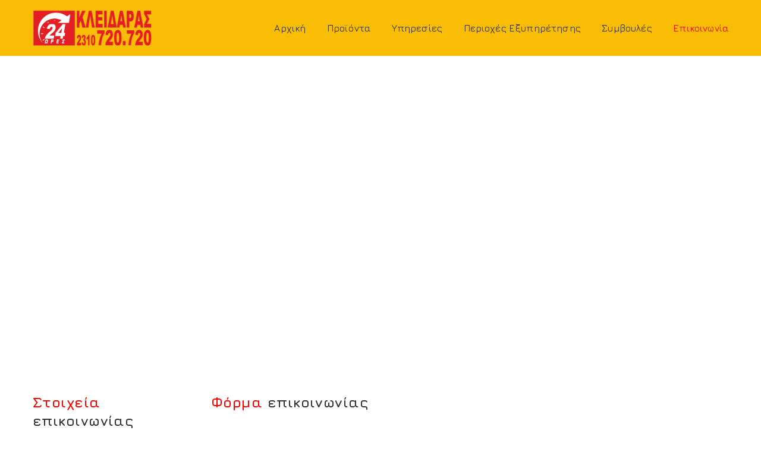

--- FILE ---
content_type: text/css
request_url: https://kleidaras-thess.gr/wp-content/themes/g5plus-ruby-build/assets/vendors/bootstrap/css/custom-bootstrap.css?ver=3.3.7
body_size: 108
content:
@media (max-width: 479px) {
    .col-mb-1 {
        width: 8.333333333%;
    }
    .col-mb-2 {
        width: 16.666666667%;
    }
    .col-mb-3 {
        width: 25%;
    }
    .col-mb-4 {
        width: 33.333333333%;
    }
    .col-mb-5 {
        width: 41.666666667%;
    }
    .col-mb-6 {
        width: 50%;
    }
    .col-mb-7 {
        width: 58.333333333%;
    }
    .col-mb-8 {
        width: 66.666666667%;
    }
    .col-mb-9 {
        width: 75%;
    }
    .col-mb-10 {
        width: 83.333333333%;
    }
    .col-mb-11 {
        width: 91.666666667%;
    }
    .col-mb-12 {
        width: 100%;
    }
    .col-mb-12-5 {
        width: 20%;
    }
}

@media (min-width: 480px) and (max-width: 767px){
    .col-xs-12-5 {
        width: 20%;
    }
}
@media (min-width: 768px) and (max-width: 991px) {
    .col-sm-12-5 {
        width: 20%;
    }
}
@media (min-width: 992px)  and (max-width: 1199px){
    .col-md-12-5 {
        width: 20%;
    }
}

@media (min-width: 1200px) {
    .col-lg-12-5 {
        width: 20%;
    }
}


--- FILE ---
content_type: application/javascript
request_url: https://kleidaras-thess.gr/wp-content/themes/g5plus-ruby-build/assets/js/main.min.js?ver=1.2
body_size: 1071
content:
!function(i){"use strict";var e=window.G5_Main||{};window.G5_Main=e;var n=i(window),t=i("body"),o=t.hasClass("rtl"),s=navigator.userAgent.toLowerCase();s.match(/(iphone|ipod|android|iemobile)/),s.match(/(iphone|ipod|ipad|android|iemobile)/),s.match(/(iphone|ipod|ipad)/),s.match(/(iemobile)/);e.blog={init:function(){this.readingProcess(),this.processPostTabs()},readingProcess:function(){var e=i("#gsf-reading-process"),t=i(".single-post .gf-single-wrap .post-single");e.length>0&&t.length>0&&t.imagesLoaded(function(){var i=t.height(),o=n.height(),s=0,a=t.offset().top,r=n.scrollTop();r>a&&(s=100*(r-a)/(i-o)),s>100&&(s=100),e.css("width",s+"%"),n.scroll(function(){var s=0,a=t.offset().top,r=n.scrollTop();r>a&&(s=100*(r-a)/(i-o)),s>100&&(s=100),e.css("width",s+"%")})})},processPostTabs:function(){i(".gsf-pretty-tabs").each(function(){if(i(this).closest("[data-items-wrapper]").find(".nav-top-right").length>0){var e=i(this);i(this).closest("[data-items-wrapper]").find(".nav-top-right").on("owlInitialized",function(){var n=i(this).children(".owl-nav").outerWidth();o?e.css("margin-left",n+30):e.css("margin-right",n+30),e.gsfPrettyTabs()})}})}},e.header={init:function(){this.login_link_event()},login_link_event:function(){i(".gsf-login-link-sign-in, .gsf-login-link-sign-up").off("click").on("click",function(e){e.preventDefault();var n="gsf_user_login",o=null;i(this).hasClass("gsf-login-link-sign-up")&&(n="gsf_user_sign_up");var s="#gsf-popup-login-wrapper";t.addClass("overflow-hidden"),t.append('<div class="processing-title"><i class="fa fa-spinner fa-spin fa-fw"></i></div>'),i.ajax({type:"POST",data:"action="+n,url:g5plus_ruby_build_variable.ajax_url,success:function(e){i(".processing-title").fadeOut(function(){i(".processing-title").remove(),t.removeClass("overflow-hidden")}),i(s).length&&i(s).remove(),t.append(e),i(s).modal(),i("#gsf-popup-login-form").submit(function(e){o=null;var n=i(e.target).find('[type="submit"]');n.hasClass("ladda-button")&&n.length>0&&(o=Ladda.create(n[0])).start();var s=i("#gsf-popup-login-form").serialize();return t.addClass("overflow-hidden"),t.append('<div class="processing-title"><i class="fa fa-spinner fa-spin fa-fw"></i></div>'),jQuery.ajax({type:"POST",data:s,url:g5plus_ruby_build_variable.ajax_url,success:function(e){i(".processing-title").fadeOut(function(){i(".processing-title").remove(),t.removeClass("overflow-hidden")});var n=jQuery.parseJSON(e);n.code<0?jQuery(".login-message","#gsf-popup-login-form").html(n.message):window.location.reload(),null!==o&&(o.stop(),o.remove())},error:function(e){i(".processing-title").fadeOut(function(){i(".processing-title").remove(),t.removeClass("overflow-hidden")}),null!==o&&(o.stop(),o.remove())}}),e.preventDefault(),!1})},error:function(e){i(".loading-wrapper").fadeOut(function(){i(".loading-wrapper").remove(),t.removeClass("overflow-hidden")})}})})}},e.page={init:function(){this.rowEqualHeight(),this.events()},rowEqualHeight:function(){i(".row-equal-height").each(function(){var e=i(".gsf-product-singular",i(this)),n=i(".product-info",e).outerHeight(),t=i(".gf-banner",i(this)),o=i(".gf-banner-bg",t);if(G5_Core.util.isDesktop()){var s=i(".image-item",i(".product-singular-images",e)),a=s.outerHeight(),r=n+a;o.css("padding-bottom",r+"px"),i(".product-singular-images",e).on("owlInitialized",function(){s=i(".image-item",i(this)),a=s.outerHeight(),r=n+a,o.css("padding-bottom",r+"px")})}else o.css("padding-bottom","")})},events:function(){i(window).on("resize",function(){setTimeout(function(){e.page.rowEqualHeight()},500)})}},i(document).ready(function(){e.blog.init(),e.header.init(),e.page.init()})}(jQuery);

--- FILE ---
content_type: application/javascript
request_url: https://kleidaras-thess.gr/wp-content/plugins/ruby-build-framework/shortcodes/space/assets/js/space.min.js?ver=1.9
body_size: 197
content:
!function(t){"use strict";var a={init:function(){var a="";t(".g5plus-space").each(function(){var i=t(this).data("id"),e=t(this).data("tablet"),p=t(this).data("tablet-portrait"),d=t(this).data("mobile"),h=t(this).data("mobile-landscape");""==e&&"0"!=e&&0!=e||(a+=" @media (max-width: 1199px) { .space-"+i+" { height:"+e+"px  !important;} } "),void 0===p||""==p&&"0"!=p&&0!=p||(a+=" @media (max-width: 991px) { .space-"+i+" { height:"+p+"px  !important;} } "),void 0===h||""==h&&"0"!=h&&0!=h||(a+=" @media (max-width: 767px) { .space-"+i+" { height:"+h+"px  !important;} } "),""==d&&"0"!=d&&0!=d||(a+=" @media (max-width: 479px) { .space-"+i+" { height:"+d+"px  !important;} } ")}),""!=a&&(a="<style>"+a+"</style>",t("head").append(a))}};t(document).ready(a.init)}(jQuery);